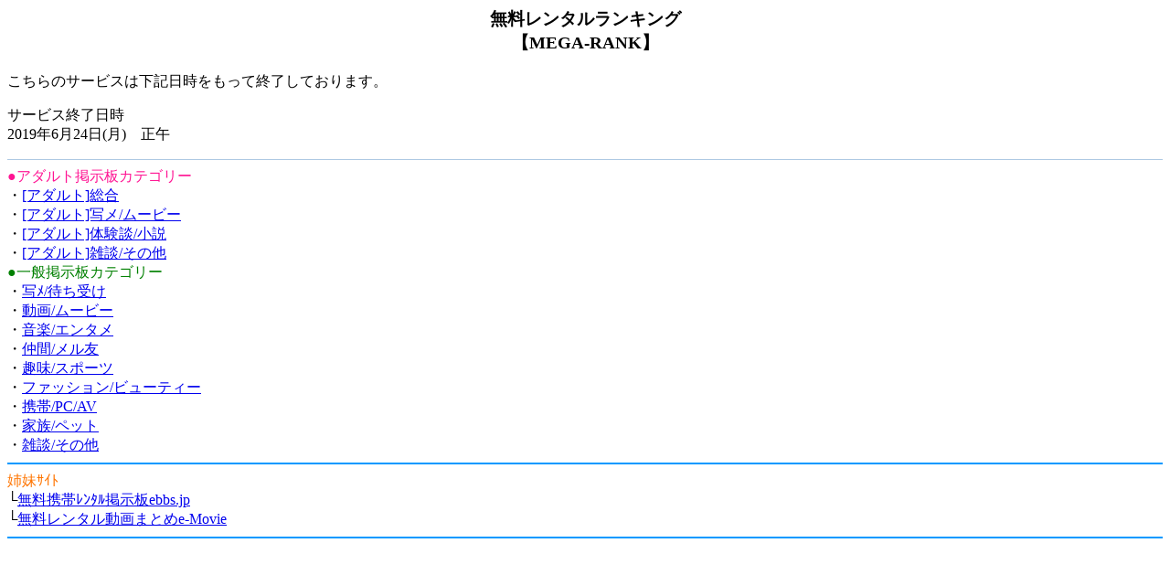

--- FILE ---
content_type: text/html
request_url: http://mega-r.com/?guid=ON&id=kumiai&pid=ikemengay
body_size: 1208
content:
<html>
<head>
<meta http-equiv="Content-Type" content="text/html; charset=Shift_JIS" />
<meta name="viewport" content="width=device-width, initial-scale=1.0">

<title>無料携帯レンタルランキング/メガランク</title>
<meta name="keywords" content="携帯,スマホ,レンタル,ランキング,無料,HP,スマートフォン" />
<meta name="description" content="無料のスマートフォン/携帯レンタルランキングでアクセスアップ！。広告設置も無制限です。" />

<!-- Global site tag (gtag.js) - Google Analytics -->
<script async src="https://www.googletagmanager.com/gtag/js?id=UA-142532461-1"></script>
<script>
  window.dataLayer = window.dataLayer || [];
  function gtag(){dataLayer.push(arguments);}
  gtag('js', new Date());

  gtag('config', 'UA-142532461-1');
</script>

<style type="text/css">
.pc-dsp { display:block; }
.sp-dsp { display:none; }

@media only screen and (max-width : 736px){
.pc-dsp { display:none; }
.sp-dsp { display:block; }
}
</style>

</head>
<body>
<center><h3>無料レンタルランキング
<br>
【MEGA-RANK】</h3></center>

<p>こちらのサービスは下記日時をもって終了しております。</p>
<p>サービス終了日時
<br>
2019年6月24日(月)　正午</p>

<hr color="#AEC9E3" size="1" />

<font color="#FF1493" size="3">
●アダルト掲示板カテゴリー</font><br />
・<a href="http://www.ebbs.jp/search.php?c=20">[アダルト]総合</a><br>
・<a href="http://www.ebbs.jp/search.php?c=21">[アダルト]写メ/ムービー</a><br>
・<a href="http://www.ebbs.jp/search.php?c=22">[アダルト]体験談/小説</a><br>
・<a href="http://www.ebbs.jp/search.php?c=23">[アダルト]雑談/その他</a><br>

<font color="#008000" size="3">
●一般掲示板カテゴリー</font><br />
・<a href="http://www.ebbs.jp/search.php?c=1">写ﾒ/待ち受け</a><br>
・<a href="http://www.ebbs.jp/search.php?c=2">動画/ムービー</a><br>
・<a href="http://www.ebbs.jp/search.php?c=6">音楽/エンタメ</a><br>
・<a href="http://www.ebbs.jp/search.php?c=5">仲間/メル友</a><br>
・<a href="http://www.ebbs.jp/search.php?c=7">趣味/スポーツ</a><br>
・<a href="http://www.ebbs.jp/search.php?c=10">ファッション/ビューティー</a><br>
・<a href="http://www.ebbs.jp/search.php?c=12">携帯/PC/AV</a><br>
・<a href="http://www.ebbs.jp/search.php?c=15">家族/ペット</a><br>
・<a href="http://www.ebbs.jp/search.php?c=13">雑談/その他</a><br>

<hr color="#0099FF" />
<font color="#FF7500">姉妹ｻｲﾄ<br>
<font color="black">└</font><a href="http://www.ebbs.jp">無料携帯ﾚﾝﾀﾙ掲示板ebbs.jp</a><br>
<font color="black">└</font><a href="http://e-movie.ebbs.jp/">無料レンタル動画まとめe-Movie</a>
<hr color="#0099FF" />

</body>
</html>

